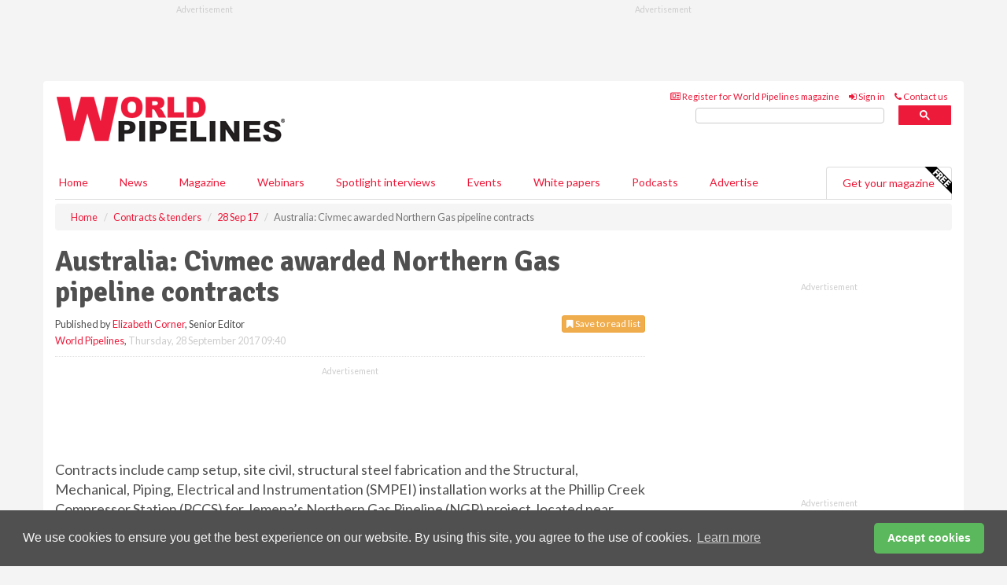

--- FILE ---
content_type: text/html; charset=utf-8
request_url: https://www.google.com/recaptcha/api2/aframe
body_size: 113
content:
<!DOCTYPE HTML><html><head><meta http-equiv="content-type" content="text/html; charset=UTF-8"></head><body><script nonce="Wn10b-6Bj5KrtNAiDPafwQ">/** Anti-fraud and anti-abuse applications only. See google.com/recaptcha */ try{var clients={'sodar':'https://pagead2.googlesyndication.com/pagead/sodar?'};window.addEventListener("message",function(a){try{if(a.source===window.parent){var b=JSON.parse(a.data);var c=clients[b['id']];if(c){var d=document.createElement('img');d.src=c+b['params']+'&rc='+(localStorage.getItem("rc::a")?sessionStorage.getItem("rc::b"):"");window.document.body.appendChild(d);sessionStorage.setItem("rc::e",parseInt(sessionStorage.getItem("rc::e")||0)+1);localStorage.setItem("rc::h",'1768904145840');}}}catch(b){}});window.parent.postMessage("_grecaptcha_ready", "*");}catch(b){}</script></body></html>

--- FILE ---
content_type: application/javascript; charset=utf-8
request_url: https://fundingchoicesmessages.google.com/f/AGSKWxW-CUVTcFcD0OxjmV0KD317Z1j13gVt8p7IUDBYK5dwyiFDpzp8IGcUmO9qvuyr3RNBqsG25JDRZASexiyfcpLRHsZkho6S8dWVx6GO0H2S8A36l3NUkKp2wz0GuBeNY-NHvKMwYBvoGH9s_lscRhIpr72e7B5G4Vs_2h-nDlJLfkB-q3N7PUEe1zU3/_/tmnadsense-/adgearsegmentation./JPlayerAdFoxAdvertisementPlugin./adsense3./adtextmpu2.
body_size: -1289
content:
window['bd597485-6982-4f3a-bf91-36174cdee7e1'] = true;